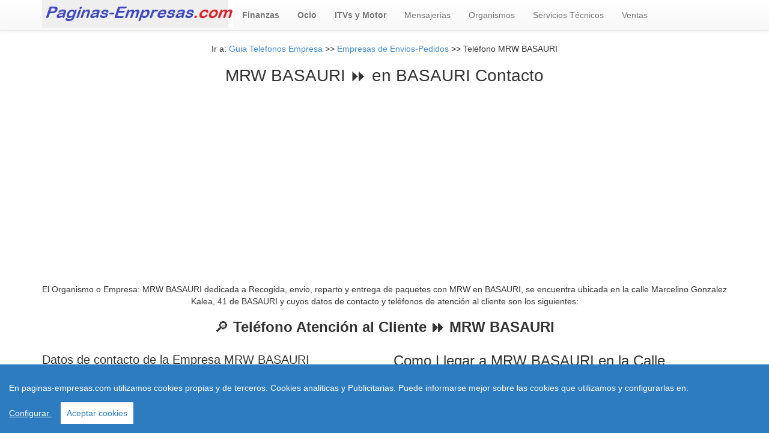

--- FILE ---
content_type: text/html; charset=utf-8
request_url: https://www.paginas-empresas.com/telefono-mrw-basauri/2427
body_size: 4486
content:
<!doctype html>
<html lang="es-ES">
<head>
  <meta charset="utf-8" />
<meta name="viewport" content="width=device-width, initial-scale=1.0"> 
 <meta http-equiv="content-language" content="es">
  <link rel="stylesheet" href="https://www.paginas-empresas.com/css/style.css"> 
  <link rel="canonical" href="https://www.paginas-empresas.com/telefono-mrw-basauri/2427"/>
<title>【 Tel&eacute;fono MRW BASAURI 】 BASAURI Llamar Gratis| Paginas-empresas.com </title>
<meta name="description" content=" Tel&eacute;fono Atenci&oacute;n al Cliente  &#9193; MRW BASAURI en  BASAURI, Tel&eacute;fonos Fijos llamada Gratis"/>
<meta name="keywords" content="Telefono gratis &nbsp;MRW BASAURI, recogida, envio y entregade paquetes"/>
<link rel="shortcut icon" href="https://www.paginas-empresas.com/favicon.ico" />
<meta name="googlebot" content="all" />
<meta name="googlebot" content="index" />
<meta name="googlebot" content="follow" />
<meta name="document-state" content="dynamic" />
<meta name="generator" content="https://www.paginas-empresas.com" />
<meta name="dc.creator" content="https://www.paginas-empresas.com" />
<meta name="dc.publisher" content="https://www.paginas-empresas.com" />
<meta name="dc.language" scheme="rfc1766" content="spanish" />
<meta name="dc.language" content="es" />
<meta name="dc.coverage.placename" content="spain" />
<meta http-equiv="pragma" content="no-cache" /> 
<meta name="copyright" content="(c)paginas-empresas.com"  />
<meta name="author" content="www.paginas-empresas.com" />
<script type="application/ld+json"> 
	{
	  "@context": "http://www.schema.org",
	  "@type": "LocalBusiness",
	  "name": "MRW BASAURI",
	  "url": "https://www.paginas-empresas.com/telefono-mrw-basauri/2427",
	  "description": "Recogida, envio, reparto y entrega de paquetes con MRW en BASAURI",
	  "address": {
	    "@type": "PostalAddress",
	    "streetAddress": "'Marcelino Gonzalez Kalea, 41",
	    "addressLocality": "BASAURI",
	    "addressRegion": "VIZCAYA",
	    "addressCountry": "Spain"
	  },
	  "contactPoint": {
	    "@type": "ContactPoint",
	    "telephone": "900 103 668 "
	  }
	}
 </script>
 <script src="https://www.paginas-empresas.com/js/cookieconsent.min.js"></script>
    <script>
 window.CookieConsent.init({
          
			language: {
      // Current language
      current: 'en',
      locale: {
        en: {
          barMainText: 'En paginas-empresas.com utilizamos cookies propias y de terceros. Cookies analiticas  y Publicitarias. Puede informarse mejor sobre las cookies que  utilizamos y configurarlas en:',
          barLinkSetting: 'Configurar ',
          barBtnAcceptAll: 'Aceptar cookies',
          modalMainTitle: 'Resumen de privacidad',
          modalMainText: 'En paginas-empresas.com utilizamos cookies propias y de terceros  para que podamos ofrecerle la mejor experiencia de usuario posible y publicidad de Google basada en sus preferencias de navegación. La información de las cookies se almacena en su navegador y realiza funciones tales como reconocerle cuando vuelves a nuestra web y facilitar la carga de las páginas con mayor rapidez. Más Información en Política de Cookies',
          modalBtnSave: 'Salvar configuración',
          modalBtnAcceptAll: 'Aceptar cookies y cerrar',
          modalAffectedSolutions: 'Casos Afectados:',
          learnMore: 'Leer más',
          on: 'On',
          off: 'Off',
        }
      }
    },

		  
          categories: {
            necessary: {
              needed: true,
              wanted: true,
              checked: true,
              language: {
                locale: {
                  en: {
                    name: 'Cookies necesarias',
                    description: 'Las cookies estrictamente necesarias tiene que activarse siempre para poder conocer sus preferencias de navegación, facilitar la carga de la web y el perfecto funcionamiento del sitio.',
                  },
                  hu: {
                    name: 'Cookies de terceros',
                    description: 'En paginas-empresas.com utilizamos Cookies de  Google Analytics para almacenar de forma anónima el número de visitas a la web y el tiempo de permanencia para facilitar las estadísticas y aumentar el número de usuarios. De la misma forma utilizamos cookies publicitarias de Google Adsense y otros intermediarios financieros para poder ofrecerle publicidad de forma anómina basada en sus intereses de navegación. Dejar esta cookie activa nos permite mejorar nuestra web y ofrecerle los mejores servicios.',
                  }
                }
              }
            },
            various: {
              needed: false,
              wanted: false,
              checked: false,
              language: {
                locale: {
                  en: {
                    name: 'Cookies de terceros',
                    description: 'En paginas-empresas.com utilizamos Cookies de  Google Analytics para almacenar de forma anónima el número de visitas a la web y el tiempo de permanencia para facilitar las estadísticas de la web y aumentar el número de visitas al sitio. De la misma forma utilizamos cookies publicitarias de Google Adsense y otros intermediarios financieros para poder ofrecerle publicidad de forma anómina basada en sus intereses de navegación. Dejar esta cookie activa nos permite mejorar nuestra web.',
                  },
                }
              }
            }
          },
          services: {
            facebook: {
              category: 'various',
              type: 'dynamic-script', // dynamic-script, script-tag, wrapped, localcookie
              search: 'facebook',
              language: {
                locale: {
                  en: {
                    name: 'Facebook'
                  },
                  hu: {
                    name: 'Facebook'
                  }
                }
              }
            },
            azalead: {
              category: 'various',
              type: 'script-tag',
              search: 'azalead',
              language: {
                locale: {
                  en: {
                    name: 'Google'
                  },
                  hu: {
                    name: 'Google'
                  }
                }
              }
            },
            wrapped: {
              category: 'various',
              type: 'euroads',
              search: 'euroads',
              language: {
                locale: {
                  en: {
                    name: 'Euroads'
                  },
                }
              }
            },
            localcookie: {
              category: 'various',
              type: 'localcookie',
              search: 'localcookie',
              language: {
                locale: {
                  en: {
                    name: 'Cookies Locales'
                  },
                  hu: {
                    name: 'Cookies Locales'
                  }
                }
              }
            }
          }
        });
      </script>
              <script async src="https://pagead2.googlesyndication.com/pagead/js/adsbygoogle.js?client=ca-pub-4686466523950773"
     crossorigin="anonymous"></script>
</head>
<body>
<header role="banner">
    <div class="navbar navbar-default navbar-static-top" role="navigation">
      <div class="container">
        <div class="navbar-header">
          <button type="button" class="navbar-toggle" data-toggle="collapse" data-target=".navbar-collapse"><span class="sr-only">Toggle navigation</span><span class="icon-bar"></span><span class="icon-bar"></span><span class="icon-bar"></span></button><a href="https://www.paginas-empresas.com"><img src="https://www.paginas-empresas.com/imagenes/logo.jpg" border="0" width="318" height="46" alt="habitantes" /></a>
        </div>
        <div class="navbar-collapse collapse">
          <ul class="nav navbar-nav">
          <li><a href='https://www.paginas-empresas.com/telefono-empresas-bancos-financieras/9/1' title="Finanzas"><b>Finanzas</b></a></li>
      <li><a href="https://www.paginas-empresas.com/telefono-empresas-viajes-ocio-transporte/6/1"><b>Ocio</b></a></li><li><a href="https://www.paginas-empresas.com/telefono-empresas-coches-itv/13/1"><b>ITVs y Motor</b></a></li><li><a href="https://www.paginas-empresas.com/telefono-empresas-envios-pedidos/15/1">Mensajerias</a></li><li><a href="https://www.paginas-empresas.com/telefono-empresas-organismos/8/1">Organismos</a></li><li><a href="https://www.paginas-empresas.com/telefono-empresas-servicios-tecnicos/3/1">Servicios T&eacute;cnicos</a></li><li><a href="https://www.paginas-empresas.com/telefono-empresas-ventas/7/1">Ventas</a></li><li><a href=""></a></li></ul><ul class="nav navbar-nav navbar-right"><li class="active">         
 </li></ul>
        </div>
      </div>
</header>
<!-- Global site tag (gtag.js) - Google Analytics -->
<script async src="https://www.googletagmanager.com/gtag/js?id=G-XWWMY50L9Z"></script>
<script>
  window.dataLayer = window.dataLayer || [];
  function gtag(){dataLayer.push(arguments);}
  gtag('js', new Date());

  gtag('config', 'G-XWWMY50L9Z');
</script> <div class="container">
          <div class="row">
    <div class="col-md-12 col-sm-12 col-xs-12 ac">  
     <div itemprop="breadcrumb">
    <p>Ir a: <a href="https://www.paginas-empresas.com/" title="Telefonos de empresas">Guia Telefonos Empresa</a> >> <a href="https://www.paginas-empresas.com/telefono-empresas-envios-pedidos/15/1">Empresas de Envios-Pedidos</a> >> Teléfono MRW BASAURI<br>
    </div> 
                <h1 class="ac">MRW BASAURI &#9193;  en   BASAURI Contacto</h1>
<!-- paginas-empresas-com-adaptable -->
<ins class="adsbygoogle"
     style="display:block"
     data-ad-client="ca-pub-4686466523950773"
     data-ad-slot="3608551489"
     data-ad-format="auto"
     data-full-width-responsive="true"></ins>
<script>
     (adsbygoogle = window.adsbygoogle || []).push({});
</script><br/><br/>
                El Organismo o Empresa: MRW BASAURI dedicada a Recogida, envio, reparto y entrega de paquetes con MRW en BASAURI, se encuentra ubicada en la calle Marcelino Gonzalez Kalea, 41 de BASAURI y cuyos datos de contacto y tel&eacute;fonos de atención al cliente son los siguientes:
                 <br/>
  </div>           
      </div>
   </div>
  <div class="container">
          <div class="row">
    <div class="col-md-12 col-sm-12 col-xs-12 ac">   
                <h2 class="ac">&#128270; <b>Teléfono Atención al Cliente &#9193; MRW BASAURI</b></h2>
    
  </div>           
      </div>
   </div>
 <div class="container">
  <div class="row">
    <div class="col-md-6 col-sm-6 col-xs-12">
    <h3>Datos de contacto de la Empresa MRW BASAURI</h3>
    <br/><div class="table-responsive">
        <table width="412" class="table">
              <thead>
                <tr>
                  <th width="185">Empresa</th>   
                  <th width="215">MRW BASAURI >> </th>  
                </tr>
              </thead>
              <tbody>
               <td>Direccion </td>
                  <td>   Marcelino Gonzalez Kalea, 41</td>
                  </tr>
                  <tr>
                  <td>&#9193; Localidad</td>
                  <td>BASAURI</td>
                  </tr>
                   <tr>
                  <td>&#9193; Provincia</td>
                  <td>VIZCAYA</td>
                  </tr>
                   <tr>
                  <td>&#9193;CIF o NIF</td>
                  <td></td>
                  </tr>
                    <tr>
                  <td>Telefono </td>
                  <td>900 103 668 </td>
                  </tr>

  <tr>
                  <td>Telefono</td>
                  <td>944 260 759</td>
                  </tr>
<tr>
                  <td>Sitio Web</td>
                  <td>www.mrw.es</td>
                  </tr>
                  <tr>
                  <td>Forma de Contacto</td>
                  <td>Seguimiento: https://www.mrw.es/seguimiento_envios/MRW_paqueteria_nacional_multiple.asp</td>
                  </tr>
                   <tr>
                  <td>Actividad </td>
                  <td>Recogida, envio, reparto y entrega de paquetes con MRW en BASAURI</td>
                  </tr>

      </tbody>
    </table>
           </div>
       <br/></div>
    <div class="col-md-6 col-sm-6 col-xs-12">    
    <h2>Como Llegar a MRW BASAURI en la Calle Marcelino Gonzalez Kalea, 41</h2>
<div class="map-responsive">      
  <iframe width="100%" height="400" frameborder="0" style="border:0"
  src="https://www.google.com/maps/embed/v1/search?key=AIzaSyCEQhHHEZ-_ySDqdqhdAXnLpuOVAJDeAcU&q=MRW-Basauri-BASAURI&zoom=14&maptype=roadmap" allowfullscreen> </iframe></div>
 </div>
  </div>  
    </div> 
      </div> </div></div><hr>
      <div class="container">
         <div class="row">
    <div class="col-md-12 col-sm-12 col-xs-12 ac"> 
    <h2>CIF O NIF DE MRW BASAURI</h2>
    ¿ Cual es el CIF o Nif de MRW BASAURI ?<br/>
    <br/>
    El NIF de MRW BASAURI es el     <script type="application/ld+json">
{
  "@context": "https://schema.org",
  "@type": "FAQPage",
  "mainEntity": [
    {
      "@type": "Question",
      "name": "Cual Es el CIF o NIF de MRW BASAURI",
      "acceptedAnswer": {
        "@type": "Answer",
        "text": "El Nif de MRW BASAURI es el: "
      }
    }, {
        "@type": "Question",
        "name": "¿Cual es el teléfono de MRW BASAURI?",
        "acceptedAnswer": {
          "@type": "Answer",
          "text": "El teléfono de MRW BASAURI es el 900 103 668  | 944 260 759."
        }
      } ]
}
</script>
    <h2>Otros Telefonos de Contacto  ✅ con Llamada Gratuita </h2> 
					   <div class="table-responsive"  align="left">
        <table class="table">
              <thead>
                <tr>
                  <th>Empresa</th>   
                  <th>Teléfono 1</th>   
                  <th>Teléfono 2</th>   
                </tr>
              </thead>
              <tbody> 
 
					   <tr>
	  <td><a href='https://www.paginas-empresas.com/telefono-carrefour-market-reus/3525'>Telefono de  Carrefour Market Reus</a></td>
	  <td>914 908 900</td>
	  <td></td>
	  </tr><tr>
	  <td><a href='https://www.paginas-empresas.com/telefono-carrefour-market-tortosa/3526'>Telefono de  Carrefour Market TORTOSA</a></td>
	  <td>914 908 900</td>
	  <td></td>
	  </tr><tr>
	  <td><a href='https://www.paginas-empresas.com/telefono-carrefour-market-el-vendrell/3527'>Telefono de  Carrefour Market EL VENDRELL</a></td>
	  <td>914 908 900</td>
	  <td></td>
	  </tr><tr>
	  <td><a href='https://www.paginas-empresas.com/telefono-carrefour-market-valls/3528'>Telefono de  Carrefour Market VALLS</a></td>
	  <td>914 908 900</td>
	  <td></td>
	  </tr><tr>
	  <td><a href='https://www.paginas-empresas.com/telefono-carrefour-market-torredembarra/3529'>Telefono de  Carrefour Market TORREDEMBARRA</a></td>
	  <td>914 908 900</td>
	  <td></td>
	  </tr><tr>
	  <td><a href='https://www.paginas-empresas.com/telefono-carrefour-talavera/3530'>Telefono de  Carrefour TALAVERA</a></td>
	  <td>914 908 900</td>
	  <td></td>
	  </tr><tr>
	  <td><a href='https://www.paginas-empresas.com/telefono-carrefour-el-saler/3531'>Telefono de  Carrefour EL SALER</a></td>
	  <td>914 908 900</td>
	  <td></td>
	  </tr><tr>
	  <td><a href='https://www.paginas-empresas.com/telefono-carrefour-gran-turia/3532'>Telefono de  Carrefour GRAN TURIA</a></td>
	  <td>914 908 900</td>
	  <td></td>
	  </tr><tr>
	  <td><a href='https://www.paginas-empresas.com/telefono-carrefour-campanar/3533'>Telefono de  Carrefour CAMPANAR</a></td>
	  <td>914 908 900</td>
	  <td></td>
	  </tr><tr>
	  <td><a href='https://www.paginas-empresas.com/telefono-carrefour-estadio-levante/3534'>Telefono de  Carrefour ESTADIO LEVANTE</a></td>
	  <td>914 908 900</td>
	  <td></td>
	  </tr><tr>
	  <td><a href='https://www.paginas-empresas.com/telefono-carrefour-la-eliana/3535'>Telefono de  Carrefour LA ELIANA</a></td>
	  <td>914 908 900</td>
	  <td></td>
	  </tr><tr>
	  <td><a href='https://www.paginas-empresas.com/telefono-carrefour-sagunto/3536'>Telefono de  Carrefour SAGUNTO</a></td>
	  <td>914 908 900</td>
	  <td></td>
	  </tr><tr>
	  <td><a href='https://www.paginas-empresas.com/telefono-carrefour-massalfassar/3537'>Telefono de  Carrefour MASSALFASSAR </a></td>
	  <td>914 908 900</td>
	  <td></td>
	  </tr><tr>
	  <td><a href='https://www.paginas-empresas.com/telefono-carrefour-alzira/3538'>Telefono de  Carrefour ALZIRA</a></td>
	  <td>914 908 900</td>
	  <td></td>
	  </tr><tr>
	  <td><a href='https://www.paginas-empresas.com/telefono-carrefour-gandia/3539'>Telefono de  Carrefour GANDIA</a></td>
	  <td>914 908 900</td>
	  <td></td>
	  </tr><tr>
	  <td><a href='https://www.paginas-empresas.com/telefono-carrefour-market-gandia-1-cibeles/3540'>Telefono de  Carrefour Market GANDIA-1 CIBELES</a></td>
	  <td>914 908 900</td>
	  <td></td>
	  </tr><tr>
	  <td><a href='https://www.paginas-empresas.com/telefono-carrefour-alfafar/3541'>Telefono de  Carrefour ALFAFAR</a></td>
	  <td>914 908 900</td>
	  <td></td>
	  </tr><tr>
	  <td><a href='https://www.paginas-empresas.com/telefono-carrefour-paterna/3542'>Telefono de  Carrefour PATERNA</a></td>
	  <td>914 908 900</td>
	  <td></td>
	  </tr><tr>
	  <td><a href='https://www.paginas-empresas.com/telefono-carrefour-market-valladolid-1/3543'>Telefono de  Carrefour Market VALLADOLID-1</a></td>
	  <td>914 908 900</td>
	  <td></td>
	  </tr><tr>
	  <td><a href='https://www.paginas-empresas.com/telefono-carrefour-valladolid-ii/3544'>Telefono de  Carrefour VALLADOLID II</a></td>
	  <td>914 908 900</td>
	  <td></td>
	  </tr></table></tbody></table>
 </div>
    </div></div></div>
<footer role="contentinfo"><div class="container"><div class="row"><hr><p class="ac">
  <div id="fb-root"></div>
<center>
  &copy; 2026 paginas-empresas.com
  <br/>
</center>
<center><p><a href="https://www.paginas-empresas.com/quienes-somos.php
">Quienes Somos </a> | <a href="https://www.paginas-empresas.com/condiciones.php
">Condiciones de uso</a> | <a href="https://www.paginas-empresas.com/avisolegal.php">Aviso legal</a> | <a href="https://www.paginas-empresas.com/contacto.html">contacto</a>
| <a href="https://www.paginas-empresas.com/leycookies.html" rel="nofollow" target="_blank">Ley Cookies</a></p></center>

<br/>
<script src="https://www.paginas-empresas.com/js/jquery.js"></script>
<script src="https://www.paginas-empresas.com/js/js.js"></script></div></div></footer></body></html>

--- FILE ---
content_type: text/html; charset=utf-8
request_url: https://www.google.com/recaptcha/api2/aframe
body_size: 266
content:
<!DOCTYPE HTML><html><head><meta http-equiv="content-type" content="text/html; charset=UTF-8"></head><body><script nonce="nwJD1EcoqxUQu2N52ahK3g">/** Anti-fraud and anti-abuse applications only. See google.com/recaptcha */ try{var clients={'sodar':'https://pagead2.googlesyndication.com/pagead/sodar?'};window.addEventListener("message",function(a){try{if(a.source===window.parent){var b=JSON.parse(a.data);var c=clients[b['id']];if(c){var d=document.createElement('img');d.src=c+b['params']+'&rc='+(localStorage.getItem("rc::a")?sessionStorage.getItem("rc::b"):"");window.document.body.appendChild(d);sessionStorage.setItem("rc::e",parseInt(sessionStorage.getItem("rc::e")||0)+1);localStorage.setItem("rc::h",'1769808837527');}}}catch(b){}});window.parent.postMessage("_grecaptcha_ready", "*");}catch(b){}</script></body></html>